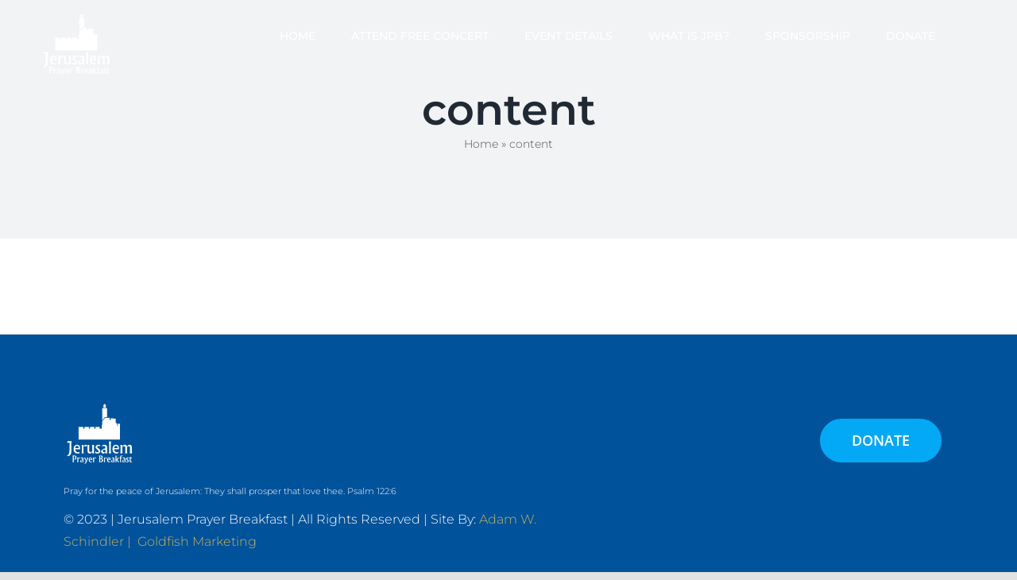

--- FILE ---
content_type: text/css
request_url: https://jpbstlouis.org/wp-content/themes/Avada-Child-Theme/style.css?ver=6.9
body_size: 52
content:
/*
Theme Name: Avada Child
Description: Child theme for Avada theme
Author: ThemeFusion
Author URI: https://theme-fusion.com
Template: Avada
Version: 1.0.0
Text Domain:  Avada
*/

/* things to check */

section.related.products, .single-product .fusion-tb-header, .woocommerce-checkout .fusion-tb-header, .woocommerce-checkout .woocommerce-message {display: none;}

html.flexbox .woocommerce .social-share, html.flexbox .woocommerce .avada-page-titlebar-wrapper {display: none !important;}